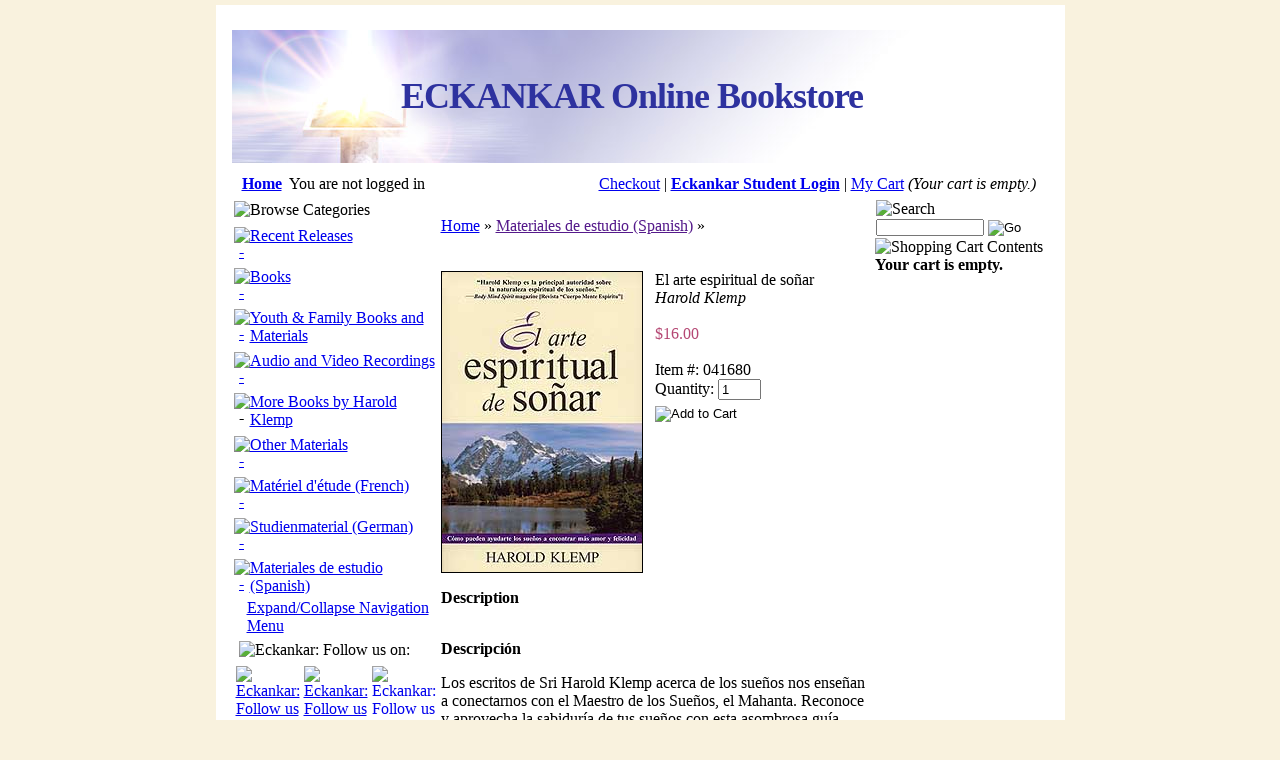

--- FILE ---
content_type: text/html; charset=utf-8
request_url: https://www.eckbooks.org/items/-771-82.html?
body_size: 8049
content:
		

<!DOCTYPE html PUBLIC "-//W3C//DTD XHTML 1.0 Transitional//EN" "http://www.w3.org/TR/xhtml1/DTD/xhtml1-transitional.dtd">
<html xmlns="http://www.w3.org/1999/xhtml" lang="en" xml:lang="en">
<head>
	<meta http-equiv="Content-Type" content="text/html; charset=utf-8"/>
	<meta name="keywords" content="eckankar eck eckenkar eckancar eckanar ek spiritual books harold klemp paul twitchell spirituality self god realization past life lives reincarnation dreams soul travel spiritual growth, El arte espiritual de soñar"/>
	<meta name="description" content="Descripción Los escritos de Sri Harold Klemp acerca de los sueños nos enseñan a conectarnos con el Maestro de los Sueños, el Mahanta. Reconoce y aprovecha la sabiduría de tus sueños con esta asombrosa guía. (libro grande, 349 páginas)"/>
	<base href="https://www.eckbooks.org/"/>
	<meta name="viewport" content="width=device-width, initial-scale=1.0"/>
	<title>El arte espiritual de soñar</title>
	<link rel="STYLESHEET" type="text/css" href="content/skins/classic/styles/styles.css"/>
	<link rel="STYLESHEET" type="text/css" href="content/skins/classic/styles/custom.css"/>
    <meta name="google-site-verification" content="wV0wDPpnQ5WWoE_vdO4KxujJLQ9_WdwzwVLP6GlUdQ0" />
    </head>
	<script type="text/javascript">
var msg_address_line1 = 'address line 1';
var msg_address_line2 = 'address line 2';
var msg_bad_codeset = 'We are sorry.  We can only accept basic Latin characters in this field.  You entered %s.';
var msg_choose_min_1checkbox = 'Please choose at least one check box';
var msg_city_name = 'city name';
var msg_company_name = 'company name';
var msg_confirm_delete_item = 'Do you really want to delete the selected item?';
var msg_confirm_delete_shipping_address = 'Do you really want to delete the selected address?';
var msg_confirm_logout = 'Do you really want to log out?';
var msg_country = 'country';
var msg_current_stock = 'Current inventory';
var msg_custom_province_state = 'custom province/state';
var msg_different_password_and_comfirmation = 'Password and confirmation are different!';
var msg_email_address = 'e-mail address';
var msg_enter_field = 'Please enter value';
var msg_enter_min_valid_quantity = '(min order quantity).\nPlease enter valid quantity!';
var msg_enter_numeric_product_quantity = 'Please enter valid quantity!\nIt must be a numeric value.';
var msg_enter_valid_email = 'Please enter valid email address';
var msg_enter_valid_max_quantity = '(max order quantity).\nPlease enter valid quantity!';
var msg_first_name = 'first name';
var msg_incorrect_shipping_address = 'We are not able to ship to the country you have selected in your shipping address. \nPlease select a different country or enter a new shipping address.';
var msg_incorrect_shipping_address2 = 'We do not ship to the country you have selected in your shipping address.\nPlease select different country or enter a new shipping address.';
var msg_last_name = 'last name';
var msg_maximum = 'Maximum';
var msg_minimum = 'Minimum';
var msg_name = 'name';
var msg_number_of_items_exceeded_max = 'The number of items ordered exceeds the maximum allowed.\nPlease adjust the quantity of this order.';
var msg_number_of_items_exceeds_inventory = 'We are sorry but this order will exceed our current inventory for this item. Please adjust the quantity of this order.';
var msg_number_of_items_less_than_min = 'The number of items ordered is less than the minimum allowed.\nPlease adjust the quantity of this order.';
var msg_password = 'password';
var msg_password_confirmation = 'password confirmation';
var msg_phone_number = 'phone number';
var msg_please_enter = 'Please enter';
var msg_product_quantity_bigger = 'Item quantity is bigger than';
var msg_product_quantity_less = 'Item quantity is less than';
var msg_read_terms_before_registration = 'Before registration please read our terms and conditions';
var msg_select_canada_province = 'Please select Canadian province';
var msg_select_usa_state = 'Please select USA state';
var msg_state_or_province = 'state or province';
var msg_time_out = 'Processing paused due to too many failed attempts.\n\nYou will not be able to complete this transaction after six failed attempts.\n\nYou have ';
var msg_time_out4 = 'three attempts remaining.';
var msg_time_out5 = 'two attempts remaining.';
var msg_time_out6 = 'one attempt remaining.';
var msg_username = 'user name';
var msg_want_cancel_subscription = 'Do you really want to cancel your subscription?';
var msg_your_email_address = 'your email address';
var msg_your_message = 'your message';
var msg_your_name = 'your name';
var msg_your_password = 'your first name';
var msg_your_username = 'your ECK ID number';
var msg_zip_postal_code = 'Zip/Postal Code';
</script>	<script type="text/javascript">
		var site_http_url = "https://www.eckbooks.org";
		var site_https_url = "https://www.eckbooks.org";
		var site_skin_images = "content/skins/classic/images";
		var skin_images = "content/skins/classic/images";
		var CartDeleteItemUrl = 'https://www.eckbooks.org/index.php?&oa=RemoveItem&backurl=' + 'https%3A%2F%2Fwww.eckbooks.org%2Findex.php?';
		var CartEmptyUrl = 'https://www.eckbooks.org/index.php?&oa=ClearItems&backurl=' + 'https%3A%2F%2Fwww.eckbooks.org%2Findex.php?';
		var orderItemsCount = 0;
		var urlLogout = "https://www.eckbooks.org/index.php?&ua=user_logout";
	</script>
	<script type="text/javascript" src="content/skins/classic/javascript/validators.js"></script>
	<script type="text/javascript" src="content/skins/classic/javascript/jquery.js"></script>
	<script type="text/javascript" src="content/skins/classic/javascript/jquery.ui.js"></script>
	<script type="text/javascript" src="content/skins/classic/javascript/common.js?t=20251022"></script>
			<script type="text/javascript">
var xajaxRequestUri="index.php?&process_ajax_request=true";
var xajaxDebug=false;
var xajaxStatusMessages=false;
var xajaxWaitCursor=true;
var xajaxDefinedGet=0;
var xajaxDefinedPost=1;
var xajaxLoaded=false;
function xajax_processAjaxAction(){return xajax.call("processAjaxAction", arguments, 1);}
	</script>
	<script type="text/javascript" src="content/ajax/xajax_js/xajax.js"></script>
	<script type="text/javascript">
window.setTimeout(function () { if (!xajaxLoaded) { alert('Error: the xajax Javascript file could not be included. Perhaps the URL is incorrect?\nURL: content/ajax/xajax_js/xajax.js'); } }, 6000);
	</script>

		<script type="text/javascript" src="content/skins/classic/javascript/menu_tree.js"></script>
	<script type="text/javascript" >
		menuNodes = new Array();
menuNodes[0] = "2";
menuNodes[1] = "3";
menuNodes[2] = "4";
menuNodes[3] = "5";
menuNodes[4] = "10";
menuNodes[5] = "18";
menuNodes[6] = "24";
menuNodes[7] = "25";
menuNodes[8] = "26";
menuNodes[9] = "28";
menuNodes[10] = "29";
menuNodes[11] = "31";
menuNodes[12] = "32";
menuNodes[13] = "68";
menuNodes[14] = "77";
menuNodes[15] = "82";

	</script>
	
<body style="margin:5px;background-color:#F9F2DE;color:#000000;">



<!-- Google Tag Manager -->
<noscript><iframe src="//www.googletagmanager.com/ns.html?&id=GTM-MK496X"
height="0" width="0" style="display:none;visibility:hidden"></iframe></noscript>
<script>(function(w,d,s,l,i){w[l]=w[l]||[];w[l].push({'gtm.start':
new Date().getTime(),event:'gtm.js'});var f=d.getElementsByTagName(s)[0],
j=d.createElement(s),dl=l!='dataLayer'?'&l='+l:'';j.async=true;j.src=
'//www.googletagmanager.com/gtm.js?id='+i+dl;f.parentNode.insertBefore(j,f);
})(window,document,'script','dataLayer','GTM-MK496X');</script>
<!-- End Google Tag Manager -->

<!-- Google tag (gtag.js) -->
<script async src="https://www.googletagmanager.com/gtag/js?id=G-J5TFV3JY3B"></script>
<script>
  window.dataLayer = window.dataLayer || [];
  function gtag(){dataLayer.push(arguments);}
  gtag('js', new Date());

  gtag('config', 'G-J5TFV3JY3B');
</script>

<div align="center">

	<table width="817" cellpadding="0" cellspacing="0" border="0" 
	style="border:1px solid #FFFFFF;
	background-color:#FFFFFF;padding-left:15px;padding-right:15px;"><tr><td>

	<table width="817" cellpadding="0" cellspacing="0" border="0">
		<tr>
			<td style="background-color:#FFFFFF;">
									<table width="100%" cellpadding="0" cellspacing="0" border="0">
	<tr>
     <td style="vertical-align:top;"><div style="width:800px;height:133px;background-image: url(https://www.eckbooks.org/images/images/english/imageLogo.jpg);text-align: center;background-repeat:no-repeat;line-height:133px;"> <h1 style="color:#2e329f;letter-spacing: -1px;font-family: &quot;Palatino Linotype&quot;, &quot;Book Antiqua&quot;, Palatino, serif;font-size:225%;font-weight: bold">ECKANKAR Online Bookstore</h1></div></td>
	</tr>
</table>
							</td>
		</tr>
						
	<tr class="Line"><td style="height:6px;"><img src="content/skins/classic/images/pix.gif" width="1" height="1" alt="" border="0" /></td></tr>

		<tr>
			<td align="left" style="background-color:#FFFFFF">
				<table width="100%" cellspacing="0" cellpadding="0" border="0" style="height:6px;">
					<tr>
						<td align="left" class="TopBottomBar">
						<table border=0 cellspacing=5><tr align=center><td class="TopBottomBar" align=left>&nbsp;<a href="https://www.eckbooks.org" class="TopBottomBarLink"><b>Home</b></a></td>

															<td class="TopBottomBar">You are not logged in</td>
							

														
							</tr></table>
						</td>
						
												<td align="right" class="TopBottomBar" style="padding: 5px;">
																							   <a href="https://www.eckbooks.org/index.php?&p=cart" class="TopBottomBarLink">Checkout</a> |
																																   <a href="https://www.eckbooks.org/index.php?&p=login"><b>Eckankar Student Login</b></a> | 
																						<a href="https://www.eckbooks.org/index.php?&p=cart" class="TopBottomBarLink">My Cart</a> 
															<i>(Your cart is empty.)</i>
														&nbsp;
						</b></b></td>
											</tr>
				</table>
			</td>
		</tr>

					<tr class="Line"><td><img src="content/skins/classic/images/pix.gif" width="1" height="1" alt="" border="0"/></td></tr>
<noscript>
<tr><td>
<div class="error flash">
Please enable JavaScript in your browser in order to use all of the features of this shopping cart.
<br />
<br />
If enabling JavaScript is not an option for you, please see our
<a href="/pages/contact_us.html?">Contact Us Page</a> for information
on how to reach Eckankar directly.
</div></td></tr>
</noscript>
		<tr>
			<td align="left" style="background-color:#FFFFFF">
				<table width="817" cellspacing="0" cellpadding="0" border="0">
					<tr valign="top">
						<td style="width:150px;height:400px;">
							<table width="100%" cellspacing="0" cellpadding="1" border="0">
                                																 
				
																																														                                           								              <tr><td><table width="100%" cellpadding="0" cellspacing="1" border="0" class="BoxFrame">
	<tr><td class="BoxHeader" align="left"><img border="0" src="images/headers/english/headerCategories.gif" alt="Browse Categories" title="Browse Categories" /></td></tr>
	<tr><td class="BoxContent"><table width="100%" border="0" cellpadding="0" cellspacing="0"><tr valign="top"><td align="center" style="padding-top:7px;width:13px;" class="BoxText"><a href="javascript:showHideMenu(2)" class="BoxLink"><img id="menuimg_2" src="content/skins/classic/images/menu_tree_arrow_right.gif" style="border:0px;" alt="-"/></a></td><td style="padding-top:7px;" class="BoxText"><a href="https://www.eckbooks.org/catalog/Recent_Releases-2-1.html?" class="BoxLink">Recent Releases</a><div id="menu_2" style="display:none;"><table width="100%" border="0" cellpadding="0" cellspacing="0"><tr valign="top"><td align="center" style="padding-top:7px;width:13px;" class="BoxText"><img src="content/skins/classic/images/menu_tree_arrow_right_empty.gif" style="border:0px;" alt="-"/></td><td style="padding-top:7px;" class="BoxText"><a href="https://www.eckbooks.org/catalog/Books_and_Booklets-118-1.html?" class="BoxLink">Books and Booklets</a></td></tr></table><table width="100%" border="0" cellpadding="0" cellspacing="0"><tr valign="top"><td align="center" style="padding-top:7px;width:13px;" class="BoxText"><img src="content/skins/classic/images/menu_tree_arrow_right_empty.gif" style="border:0px;" alt="-"/></td><td style="padding-top:7px;" class="BoxText"><a href="https://www.eckbooks.org/catalog/Updated_Revisions-122-1.html?" class="BoxLink">Updated Revisions</a></td></tr></table><table width="100%" border="0" cellpadding="0" cellspacing="0"><tr valign="top"><td align="center" style="padding-top:7px;width:13px;" class="BoxText"><img src="content/skins/classic/images/menu_tree_arrow_right_empty.gif" style="border:0px;" alt="-"/></td><td style="padding-top:7px;" class="BoxText"><a href="https://www.eckbooks.org/catalog/Audio_and_Video_Recordings-119-1.html?" class="BoxLink">Audio and Video Recordings</a></td></tr></table><table width="100%" border="0" cellpadding="0" cellspacing="0"><tr valign="top"><td align="center" style="padding-top:7px;width:13px;" class="BoxText"><img src="content/skins/classic/images/menu_tree_arrow_right_empty.gif" style="border:0px;" alt="-"/></td><td style="padding-top:7px;" class="BoxText"><a href="https://www.eckbooks.org/catalog/Other-138-1.html?" class="BoxLink">Other</a></td></tr></table></div></td></tr></table><table width="100%" border="0" cellpadding="0" cellspacing="0"><tr valign="top"><td align="center" style="padding-top:7px;width:13px;" class="BoxText"><a href="javascript:showHideMenu(3)" class="BoxLink"><img id="menuimg_3" src="content/skins/classic/images/menu_tree_arrow_right.gif" style="border:0px;" alt="-"/></a></td><td style="padding-top:7px;" class="BoxText"><a href="https://www.eckbooks.org/catalog/Books-3-1.html?" class="BoxLink">Books</a><div id="menu_3" style="display:none;"><table width="100%" border="0" cellpadding="0" cellspacing="0"><tr valign="top"><td align="center" style="padding-top:7px;width:13px;" class="BoxText"><a href="javascript:showHideMenu(4)" class="BoxLink"><img id="menuimg_4" src="content/skins/classic/images/menu_tree_arrow_right.gif" style="border:0px;" alt="-"/></a></td><td style="padding-top:7px;" class="BoxText"><a href="https://www.eckbooks.org/catalog/Books_by_Harold_Klemp-4-1.html?" class="BoxLink">Books by Harold Klemp</a><div id="menu_4" style="display:none;"><table width="100%" border="0" cellpadding="0" cellspacing="0"><tr valign="top"><td align="center" style="padding-top:7px;width:13px;" class="BoxText"><img src="content/skins/classic/images/menu_tree_arrow_right_empty.gif" style="border:0px;" alt="-"/></td><td style="padding-top:7px;" class="BoxText"><a href="https://www.eckbooks.org/catalog/Autobiographical-19-1.html?" class="BoxLink">Autobiographical</a></td></tr></table><table width="100%" border="0" cellpadding="0" cellspacing="0"><tr valign="top"><td align="center" style="padding-top:7px;width:13px;" class="BoxText"><a href="javascript:showHideMenu(5)" class="BoxLink"><img id="menuimg_5" src="content/skins/classic/images/menu_tree_arrow_right.gif" style="border:0px;" alt="-"/></a></td><td style="padding-top:7px;" class="BoxText"><a href="https://www.eckbooks.org/catalog/Mahanta_Transcripts-5-1.html?" class="BoxLink">Mahanta Transcripts</a><div id="menu_5" style="display:none;"><table width="100%" border="0" cellpadding="0" cellspacing="0"><tr valign="top"><td align="center" style="padding-top:7px;width:13px;" class="BoxText"><img src="content/skins/classic/images/menu_tree_arrow_right_empty.gif" style="border:0px;" alt="-"/></td><td style="padding-top:7px;" class="BoxText"><a href="https://www.eckbooks.org/catalog/The_Living_ECK_Master_s_Talks-17-1.html?" class="BoxLink">The Living ECK Master&#039;s Talks</a></td></tr></table></div></td></tr></table><table width="100%" border="0" cellpadding="0" cellspacing="0"><tr valign="top"><td align="center" style="padding-top:7px;width:13px;" class="BoxText"><img src="content/skins/classic/images/menu_tree_arrow_right_empty.gif" style="border:0px;" alt="-"/></td><td style="padding-top:7px;" class="BoxText"><a href="https://www.eckbooks.org/catalog/Immortality_of_Soul_Series-6-1.html?" class="BoxLink">Immortality of Soul Series</a></td></tr></table><table width="100%" border="0" cellpadding="0" cellspacing="0"><tr valign="top"><td align="center" style="padding-top:7px;width:13px;" class="BoxText"><img src="content/skins/classic/images/menu_tree_arrow_right_empty.gif" style="border:0px;" alt="-"/></td><td style="padding-top:7px;" class="BoxText"><a href="https://www.eckbooks.org/catalog/ECK_Parables_Series-43-1.html?" class="BoxLink">ECK Parables Series</a></td></tr></table><table width="100%" border="0" cellpadding="0" cellspacing="0"><tr valign="top"><td align="center" style="padding-top:7px;width:13px;" class="BoxText"><img src="content/skins/classic/images/menu_tree_arrow_right_empty.gif" style="border:0px;" alt="-"/></td><td style="padding-top:7px;" class="BoxText"><a href="https://www.eckbooks.org/catalog/ECK_Wisdom_Series-7-1.html?" class="BoxLink">ECK Wisdom Series</a></td></tr></table><table width="100%" border="0" cellpadding="0" cellspacing="0"><tr valign="top"><td align="center" style="padding-top:7px;width:13px;" class="BoxText"><img src="content/skins/classic/images/menu_tree_arrow_right_empty.gif" style="border:0px;" alt="-"/></td><td style="padding-top:7px;" class="BoxText"><a href="https://www.eckbooks.org/catalog/ECKANKAR_Key_to_Series-137-1.html?" class="BoxLink">ECKANKAR—Key to Series</a></td></tr></table></div></td></tr></table><table width="100%" border="0" cellpadding="0" cellspacing="0"><tr valign="top"><td align="center" style="padding-top:7px;width:13px;" class="BoxText"><img src="content/skins/classic/images/menu_tree_arrow_right_empty.gif" style="border:0px;" alt="-"/></td><td style="padding-top:7px;" class="BoxText"><a href="https://www.eckbooks.org/catalog/Online_Book_Specials-9-1.html?" class="BoxLink">Online Book Specials</a></td></tr></table><table width="100%" border="0" cellpadding="0" cellspacing="0"><tr valign="top"><td align="center" style="padding-top:7px;width:13px;" class="BoxText"><a href="javascript:showHideMenu(10)" class="BoxLink"><img id="menuimg_10" src="content/skins/classic/images/menu_tree_arrow_right.gif" style="border:0px;" alt="-"/></a></td><td style="padding-top:7px;" class="BoxText"><a href="https://www.eckbooks.org/catalog/Reference_Books-10-1.html?" class="BoxLink">Reference Books</a><div id="menu_10" style="display:none;"><table width="100%" border="0" cellpadding="0" cellspacing="0"><tr valign="top"><td align="center" style="padding-top:7px;width:13px;" class="BoxText"><img src="content/skins/classic/images/menu_tree_arrow_right_empty.gif" style="border:0px;" alt="-"/></td><td style="padding-top:7px;" class="BoxText"><a href="https://www.eckbooks.org/catalog/ECK_Celebrations_of_Life-46-1.html?" class="BoxLink">ECK Celebrations of Life</a></td></tr></table></div></td></tr></table><table width="100%" border="0" cellpadding="0" cellspacing="0"><tr valign="top"><td align="center" style="padding-top:7px;width:13px;" class="BoxText"><img src="content/skins/classic/images/menu_tree_arrow_right_empty.gif" style="border:0px;" alt="-"/></td><td style="padding-top:7px;" class="BoxText"><a href="https://www.eckbooks.org/catalog/Books_by_Paul_Twitchell-11-1.html?" class="BoxLink">Books by Paul Twitchell</a></td></tr></table><table width="100%" border="0" cellpadding="0" cellspacing="0"><tr valign="top"><td align="center" style="padding-top:7px;width:13px;" class="BoxText"><img src="content/skins/classic/images/menu_tree_arrow_right_empty.gif" style="border:0px;" alt="-"/></td><td style="padding-top:7px;" class="BoxText"><a href="https://www.eckbooks.org/catalog/Other_ECK_Authors-12-1.html?" class="BoxLink">Other ECK Authors</a></td></tr></table></div></td></tr></table><table width="100%" border="0" cellpadding="0" cellspacing="0"><tr valign="top"><td align="center" style="padding-top:7px;width:13px;" class="BoxText"><a href="javascript:showHideMenu(18)" class="BoxLink"><img id="menuimg_18" src="content/skins/classic/images/menu_tree_arrow_right.gif" style="border:0px;" alt="-"/></a></td><td style="padding-top:7px;" class="BoxText"><a href="https://www.eckbooks.org/catalog/Youth_Family_Books_and_Materials-18-1.html?" class="BoxLink">Youth &amp; Family Books and Materials</a><div id="menu_18" style="display:none;"><table width="100%" border="0" cellpadding="0" cellspacing="0"><tr valign="top"><td align="center" style="padding-top:7px;width:13px;" class="BoxText"><img src="content/skins/classic/images/menu_tree_arrow_right_empty.gif" style="border:0px;" alt="-"/></td><td style="padding-top:7px;" class="BoxText"><a href="https://www.eckbooks.org/catalog/Youth_Books-20-1.html?" class="BoxLink">Youth Books</a></td></tr></table><table width="100%" border="0" cellpadding="0" cellspacing="0"><tr valign="top"><td align="center" style="padding-top:7px;width:13px;" class="BoxText"><img src="content/skins/classic/images/menu_tree_arrow_right_empty.gif" style="border:0px;" alt="-"/></td><td style="padding-top:7px;" class="BoxText"><a href="https://www.eckbooks.org/catalog/Youth_Discourses-21-1.html?" class="BoxLink">Youth Discourses</a></td></tr></table><table width="100%" border="0" cellpadding="0" cellspacing="0"><tr valign="top"><td align="center" style="padding-top:7px;width:13px;" class="BoxText"><img src="content/skins/classic/images/menu_tree_arrow_right_empty.gif" style="border:0px;" alt="-"/></td><td style="padding-top:7px;" class="BoxText"><a href="https://www.eckbooks.org/catalog/For_Parents_and_Youth_Leaders-22-1.html?" class="BoxLink">For Parents and Youth Leaders</a></td></tr></table><table width="100%" border="0" cellpadding="0" cellspacing="0"><tr valign="top"><td align="center" style="padding-top:7px;width:13px;" class="BoxText"><img src="content/skins/classic/images/menu_tree_arrow_right_empty.gif" style="border:0px;" alt="-"/></td><td style="padding-top:7px;" class="BoxText"><a href="https://www.eckbooks.org/catalog/Illustrated_ECK_Parables-101-1.html?" class="BoxLink">Illustrated ECK Parables</a></td></tr></table><table width="100%" border="0" cellpadding="0" cellspacing="0"><tr valign="top"><td align="center" style="padding-top:7px;width:13px;" class="BoxText"><img src="content/skins/classic/images/menu_tree_arrow_right_empty.gif" style="border:0px;" alt="-"/></td><td style="padding-top:7px;" class="BoxText"><a href="https://www.eckbooks.org/catalog/Coloring_Books-132-1.html?" class="BoxLink">Coloring Books</a></td></tr></table><table width="100%" border="0" cellpadding="0" cellspacing="0"><tr valign="top"><td align="center" style="padding-top:7px;width:13px;" class="BoxText"><img src="content/skins/classic/images/menu_tree_arrow_right_empty.gif" style="border:0px;" alt="-"/></td><td style="padding-top:7px;" class="BoxText"><a href="https://www.eckbooks.org/catalog/Letter_of_Light-133-1.html?" class="BoxLink">Letter of Light</a></td></tr></table><table width="100%" border="0" cellpadding="0" cellspacing="0"><tr valign="top"><td align="center" style="padding-top:7px;width:13px;" class="BoxText"><img src="content/skins/classic/images/menu_tree_arrow_right_empty.gif" style="border:0px;" alt="-"/></td><td style="padding-top:7px;" class="BoxText"><a href="https://www.eckbooks.org/catalog/Youth_Music-134-1.html?" class="BoxLink">Youth Music</a></td></tr></table><table width="100%" border="0" cellpadding="0" cellspacing="0"><tr valign="top"><td align="center" style="padding-top:7px;width:13px;" class="BoxText"><img src="content/skins/classic/images/menu_tree_arrow_right_empty.gif" style="border:0px;" alt="-"/></td><td style="padding-top:7px;" class="BoxText"><a href="https://www.eckbooks.org/catalog/Audio_and_Video_Recordings_for_Youth-23-1.html?" class="BoxLink">Audio and Video Recordings for Youth</a></td></tr></table></div></td></tr></table><table width="100%" border="0" cellpadding="0" cellspacing="0"><tr valign="top"><td align="center" style="padding-top:7px;width:13px;" class="BoxText"><a href="javascript:showHideMenu(24)" class="BoxLink"><img id="menuimg_24" src="content/skins/classic/images/menu_tree_arrow_right.gif" style="border:0px;" alt="-"/></a></td><td style="padding-top:7px;" class="BoxText"><a href="https://www.eckbooks.org/catalog/Audio_and_Video_Recordings-24-1.html?" class="BoxLink">Audio and Video Recordings</a><div id="menu_24" style="display:none;"><table width="100%" border="0" cellpadding="0" cellspacing="0"><tr valign="top"><td align="center" style="padding-top:7px;width:13px;" class="BoxText"><img src="content/skins/classic/images/menu_tree_arrow_right_empty.gif" style="border:0px;" alt="-"/></td><td style="padding-top:7px;" class="BoxText"><a href="https://www.eckbooks.org/catalog/Audiobooks-30-1.html?" class="BoxLink">Audiobooks</a></td></tr></table><table width="100%" border="0" cellpadding="0" cellspacing="0"><tr valign="top"><td align="center" style="padding-top:7px;width:13px;" class="BoxText"><a href="javascript:showHideMenu(25)" class="BoxLink"><img id="menuimg_25" src="content/skins/classic/images/menu_tree_arrow_right.gif" style="border:0px;" alt="-"/></a></td><td style="padding-top:7px;" class="BoxText"><a href="https://www.eckbooks.org/catalog/Talks_by_Harold_Klemp-25-1.html?" class="BoxLink">Talks by Harold Klemp</a><div id="menu_25" style="display:none;"><table width="100%" border="0" cellpadding="0" cellspacing="0"><tr valign="top"><td align="center" style="padding-top:7px;width:13px;" class="BoxText"><img src="content/skins/classic/images/menu_tree_arrow_right_empty.gif" style="border:0px;" alt="-"/></td><td style="padding-top:7px;" class="BoxText"><a href="https://www.eckbooks.org/catalog/2010_to_Present-127-1.html?" class="BoxLink">2010 to Present</a></td></tr></table><table width="100%" border="0" cellpadding="0" cellspacing="0"><tr valign="top"><td align="center" style="padding-top:7px;width:13px;" class="BoxText"><img src="content/skins/classic/images/menu_tree_arrow_right_empty.gif" style="border:0px;" alt="-"/></td><td style="padding-top:7px;" class="BoxText"><a href="https://www.eckbooks.org/catalog/2000_2009_Talks-50-1.html?" class="BoxLink">2000–2009 Talks</a></td></tr></table><table width="100%" border="0" cellpadding="0" cellspacing="0"><tr valign="top"><td align="center" style="padding-top:7px;width:13px;" class="BoxText"><img src="content/skins/classic/images/menu_tree_arrow_right_empty.gif" style="border:0px;" alt="-"/></td><td style="padding-top:7px;" class="BoxText"><a href="https://www.eckbooks.org/catalog/1990_1999_Talks-51-1.html?" class="BoxLink">1990–1999 Talks</a></td></tr></table><table width="100%" border="0" cellpadding="0" cellspacing="0"><tr valign="top"><td align="center" style="padding-top:7px;width:13px;" class="BoxText"><img src="content/skins/classic/images/menu_tree_arrow_right_empty.gif" style="border:0px;" alt="-"/></td><td style="padding-top:7px;" class="BoxText"><a href="https://www.eckbooks.org/catalog/1981_1989_Talks-52-1.html?" class="BoxLink">1981–1989 Talks</a></td></tr></table><table width="100%" border="0" cellpadding="0" cellspacing="0"><tr valign="top"><td align="center" style="padding-top:7px;width:13px;" class="BoxText"><img src="content/skins/classic/images/menu_tree_arrow_right_empty.gif" style="border:0px;" alt="-"/></td><td style="padding-top:7px;" class="BoxText"><a href="https://www.eckbooks.org/catalog/Broadcast_DVDs-55-1.html?" class="BoxLink">Broadcast DVDs</a></td></tr></table></div></td></tr></table><table width="100%" border="0" cellpadding="0" cellspacing="0"><tr valign="top"><td align="center" style="padding-top:7px;width:13px;" class="BoxText"><a href="javascript:showHideMenu(26)" class="BoxLink"><img id="menuimg_26" src="content/skins/classic/images/menu_tree_arrow_right.gif" style="border:0px;" alt="-"/></a></td><td style="padding-top:7px;" class="BoxText"><a href="https://www.eckbooks.org/catalog/Talks_by_Paul_Twitchell-26-1.html?" class="BoxLink">Talks by Paul Twitchell</a><div id="menu_26" style="display:none;"><table width="100%" border="0" cellpadding="0" cellspacing="0"><tr valign="top"><td align="center" style="padding-top:7px;width:13px;" class="BoxText"><img src="content/skins/classic/images/menu_tree_arrow_right_empty.gif" style="border:0px;" alt="-"/></td><td style="padding-top:7px;" class="BoxText"><a href="https://www.eckbooks.org/catalog/1970_1971_Talks-53-1.html?" class="BoxLink">1970–1971 Talks</a></td></tr></table><table width="100%" border="0" cellpadding="0" cellspacing="0"><tr valign="top"><td align="center" style="padding-top:7px;width:13px;" class="BoxText"><img src="content/skins/classic/images/menu_tree_arrow_right_empty.gif" style="border:0px;" alt="-"/></td><td style="padding-top:7px;" class="BoxText"><a href="https://www.eckbooks.org/catalog/1966_1969_Talks-54-1.html?" class="BoxLink">1966–1969 Talks</a></td></tr></table><table width="100%" border="0" cellpadding="0" cellspacing="0"><tr valign="top"><td align="center" style="padding-top:7px;width:13px;" class="BoxText"><img src="content/skins/classic/images/menu_tree_arrow_right_empty.gif" style="border:0px;" alt="-"/></td><td style="padding-top:7px;" class="BoxText"><a href="https://www.eckbooks.org/catalog/Paul_Twitchell_MP3_Talks-130-1.html?" class="BoxLink">Paul Twitchell MP3 Talks</a></td></tr></table></div></td></tr></table><table width="100%" border="0" cellpadding="0" cellspacing="0"><tr valign="top"><td align="center" style="padding-top:7px;width:13px;" class="BoxText"><img src="content/skins/classic/images/menu_tree_arrow_right_empty.gif" style="border:0px;" alt="-"/></td><td style="padding-top:7px;" class="BoxText"><a href="https://www.eckbooks.org/catalog/Special_Presentations-27-1.html?" class="BoxLink">Special Presentations</a></td></tr></table><table width="100%" border="0" cellpadding="0" cellspacing="0"><tr valign="top"><td align="center" style="padding-top:7px;width:13px;" class="BoxText"><a href="javascript:showHideMenu(28)" class="BoxLink"><img id="menuimg_28" src="content/skins/classic/images/menu_tree_arrow_right.gif" style="border:0px;" alt="-"/></a></td><td style="padding-top:7px;" class="BoxText"><a href="https://www.eckbooks.org/catalog/Music-28-1.html?" class="BoxLink">Music</a><div id="menu_28" style="display:none;"><table width="100%" border="0" cellpadding="0" cellspacing="0"><tr valign="top"><td align="center" style="padding-top:7px;width:13px;" class="BoxText"><img src="content/skins/classic/images/menu_tree_arrow_right_empty.gif" style="border:0px;" alt="-"/></td><td style="padding-top:7px;" class="BoxText"><a href="https://www.eckbooks.org/catalog/Albums-124-1.html?" class="BoxLink">Albums</a></td></tr></table><table width="100%" border="0" cellpadding="0" cellspacing="0"><tr valign="top"><td align="center" style="padding-top:7px;width:13px;" class="BoxText"><img src="content/skins/classic/images/menu_tree_arrow_right_empty.gif" style="border:0px;" alt="-"/></td><td style="padding-top:7px;" class="BoxText"><a href="https://www.eckbooks.org/catalog/MP3s-125-1.html?" class="BoxLink">MP3s</a></td></tr></table></div></td></tr></table><table width="100%" border="0" cellpadding="0" cellspacing="0"><tr valign="top"><td align="center" style="padding-top:7px;width:13px;" class="BoxText"><a href="javascript:showHideMenu(29)" class="BoxLink"><img id="menuimg_29" src="content/skins/classic/images/menu_tree_arrow_right.gif" style="border:0px;" alt="-"/></a></td><td style="padding-top:7px;" class="BoxText"><a href="https://www.eckbooks.org/catalog/HU-29-1.html?" class="BoxLink">HU</a><div id="menu_29" style="display:none;"><table width="100%" border="0" cellpadding="0" cellspacing="0"><tr valign="top"><td align="center" style="padding-top:7px;width:13px;" class="BoxText"><img src="content/skins/classic/images/menu_tree_arrow_right_empty.gif" style="border:0px;" alt="-"/></td><td style="padding-top:7px;" class="BoxText"><a href="https://www.eckbooks.org/catalog/MP3-126-1.html?" class="BoxLink">MP3</a></td></tr></table></div></td></tr></table></div></td></tr></table><table width="100%" border="0" cellpadding="0" cellspacing="0"><tr valign="top"><td align="center" style="padding-top:7px;width:13px;" class="BoxText"><img src="content/skins/classic/images/menu_tree_arrow_right_empty.gif" style="border:0px;" alt="-"/></td><td style="padding-top:7px;" class="BoxText"><a href="https://www.eckbooks.org/catalog/More_Books_by_Harold_Klemp-8-1.html?" class="BoxLink">More Books by Harold Klemp</a></td></tr></table><table width="100%" border="0" cellpadding="0" cellspacing="0"><tr valign="top"><td align="center" style="padding-top:7px;width:13px;" class="BoxText"><a href="javascript:showHideMenu(31)" class="BoxLink"><img id="menuimg_31" src="content/skins/classic/images/menu_tree_arrow_right.gif" style="border:0px;" alt="-"/></a></td><td style="padding-top:7px;" class="BoxText"><a href="https://www.eckbooks.org/catalog/Other_Materials-31-1.html?" class="BoxLink">Other Materials</a><div id="menu_31" style="display:none;"><table width="100%" border="0" cellpadding="0" cellspacing="0"><tr valign="top"><td align="center" style="padding-top:7px;width:13px;" class="BoxText"><a href="javascript:showHideMenu(32)" class="BoxLink"><img id="menuimg_32" src="content/skins/classic/images/menu_tree_arrow_right.gif" style="border:0px;" alt="-"/></a></td><td style="padding-top:7px;" class="BoxText"><a href="https://www.eckbooks.org/catalog/ECK_Photographs_and_Drawings-32-1.html?" class="BoxLink">ECK Photographs and Drawings</a><div id="menu_32" style="display:none;"><table width="100%" border="0" cellpadding="0" cellspacing="0"><tr valign="top"><td align="center" style="padding-top:7px;width:13px;" class="BoxText"><img src="content/skins/classic/images/menu_tree_arrow_right_empty.gif" style="border:0px;" alt="-"/></td><td style="padding-top:7px;" class="BoxText"><a href="https://www.eckbooks.org/catalog/Sri_Doug_Kunin-140-1.html?" class="BoxLink">Sri Doug Kunin</a></td></tr></table><table width="100%" border="0" cellpadding="0" cellspacing="0"><tr valign="top"><td align="center" style="padding-top:7px;width:13px;" class="BoxText"><img src="content/skins/classic/images/menu_tree_arrow_right_empty.gif" style="border:0px;" alt="-"/></td><td style="padding-top:7px;" class="BoxText"><a href="https://www.eckbooks.org/catalog/Harold_Klemp-64-1.html?" class="BoxLink">Harold Klemp</a></td></tr></table><table width="100%" border="0" cellpadding="0" cellspacing="0"><tr valign="top"><td align="center" style="padding-top:7px;width:13px;" class="BoxText"><img src="content/skins/classic/images/menu_tree_arrow_right_empty.gif" style="border:0px;" alt="-"/></td><td style="padding-top:7px;" class="BoxText"><a href="https://www.eckbooks.org/catalog/ECK_Masters-65-1.html?" class="BoxLink">ECK Masters</a></td></tr></table></div></td></tr></table><table width="100%" border="0" cellpadding="0" cellspacing="0"><tr valign="top"><td align="center" style="padding-top:7px;width:13px;" class="BoxText"><img src="content/skins/classic/images/menu_tree_arrow_right_empty.gif" style="border:0px;" alt="-"/></td><td style="padding-top:7px;" class="BoxText"><a href="https://www.eckbooks.org/catalog/Temple_of_ECK_Postcards-33-1.html?" class="BoxLink">Temple of ECK Postcards</a></td></tr></table><table width="100%" border="0" cellpadding="0" cellspacing="0"><tr valign="top"><td align="center" style="padding-top:7px;width:13px;" class="BoxText"><img src="content/skins/classic/images/menu_tree_arrow_right_empty.gif" style="border:0px;" alt="-"/></td><td style="padding-top:7px;" class="BoxText"><a href="https://www.eckbooks.org/catalog/Art_Posters-34-1.html?" class="BoxLink">Art Posters</a></td></tr></table><table width="100%" border="0" cellpadding="0" cellspacing="0"><tr valign="top"><td align="center" style="padding-top:7px;width:13px;" class="BoxText"><img src="content/skins/classic/images/menu_tree_arrow_right_empty.gif" style="border:0px;" alt="-"/></td><td style="padding-top:7px;" class="BoxText"><a href="https://www.eckbooks.org/catalog/Charts-41-1.html?" class="BoxLink">Charts</a></td></tr></table></div></td></tr></table><table width="100%" border="0" cellpadding="0" cellspacing="0"><tr valign="top"><td align="center" style="padding-top:7px;width:13px;" class="BoxText"><a href="javascript:showHideMenu(68)" class="BoxLink"><img id="menuimg_68" src="content/skins/classic/images/menu_tree_arrow_right.gif" style="border:0px;" alt="-"/></a></td><td style="padding-top:7px;" class="BoxText"><a href="https://www.eckbooks.org/catalog/Mat_riel_d_tude_French-68-1.html?" class="BoxLink">Matériel d&#039;étude (French)</a><div id="menu_68" style="display:none;"><table width="100%" border="0" cellpadding="0" cellspacing="0"><tr valign="top"><td align="center" style="padding-top:7px;width:13px;" class="BoxText"><img src="content/skins/classic/images/menu_tree_arrow_right_empty.gif" style="border:0px;" alt="-"/></td><td style="padding-top:7px;" class="BoxText"><a href="https://www.eckbooks.org/catalog/Livres-69-1.html?" class="BoxLink">Livres</a></td></tr></table><table width="100%" border="0" cellpadding="0" cellspacing="0"><tr valign="top"><td align="center" style="padding-top:7px;width:13px;" class="BoxText"><img src="content/skins/classic/images/menu_tree_arrow_right_empty.gif" style="border:0px;" alt="-"/></td><td style="padding-top:7px;" class="BoxText"><a href="https://www.eckbooks.org/catalog/Livres_d_tude_pour_les_jeunes-70-1.html?" class="BoxLink">Livres d&#039;étude pour les jeunes</a></td></tr></table><table width="100%" border="0" cellpadding="0" cellspacing="0"><tr valign="top"><td align="center" style="padding-top:7px;width:13px;" class="BoxText"><img src="content/skins/classic/images/menu_tree_arrow_right_empty.gif" style="border:0px;" alt="-"/></td><td style="padding-top:7px;" class="BoxText"><a href="https://www.eckbooks.org/catalog/Enregistrements_audio_et_vid_o-71-1.html?" class="BoxLink">Enregistrements audio et vidéo</a></td></tr></table><table width="100%" border="0" cellpadding="0" cellspacing="0"><tr valign="top"><td align="center" style="padding-top:7px;width:13px;" class="BoxText"><img src="content/skins/classic/images/menu_tree_arrow_right_empty.gif" style="border:0px;" alt="-"/></td><td style="padding-top:7px;" class="BoxText"><a href="https://www.eckbooks.org/catalog/Lettre_de_la_Lumi_re-139-1.html?" class="BoxLink">Lettre de la Lumière</a></td></tr></table><table width="100%" border="0" cellpadding="0" cellspacing="0"><tr valign="top"><td align="center" style="padding-top:7px;width:13px;" class="BoxText"><img src="content/skins/classic/images/menu_tree_arrow_right_empty.gif" style="border:0px;" alt="-"/></td><td style="padding-top:7px;" class="BoxText"><a href="https://www.eckbooks.org/catalog/Articles_d_Eckankar-72-1.html?" class="BoxLink">Articles d&#039;Eckankar</a></td></tr></table></div></td></tr></table><table width="100%" border="0" cellpadding="0" cellspacing="0"><tr valign="top"><td align="center" style="padding-top:7px;width:13px;" class="BoxText"><a href="javascript:showHideMenu(77)" class="BoxLink"><img id="menuimg_77" src="content/skins/classic/images/menu_tree_arrow_right.gif" style="border:0px;" alt="-"/></a></td><td style="padding-top:7px;" class="BoxText"><a href="https://www.eckbooks.org/catalog/Studienmaterial_German-77-1.html?" class="BoxLink">Studienmaterial (German)</a><div id="menu_77" style="display:none;"><table width="100%" border="0" cellpadding="0" cellspacing="0"><tr valign="top"><td align="center" style="padding-top:7px;width:13px;" class="BoxText"><img src="content/skins/classic/images/menu_tree_arrow_right_empty.gif" style="border:0px;" alt="-"/></td><td style="padding-top:7px;" class="BoxText"><a href="https://www.eckbooks.org/catalog/B_cher-78-1.html?" class="BoxLink">Bücher</a></td></tr></table><table width="100%" border="0" cellpadding="0" cellspacing="0"><tr valign="top"><td align="center" style="padding-top:7px;width:13px;" class="BoxText"><img src="content/skins/classic/images/menu_tree_arrow_right_empty.gif" style="border:0px;" alt="-"/></td><td style="padding-top:7px;" class="BoxText"><a href="https://www.eckbooks.org/catalog/Jugend_Studienb_cher-79-1.html?" class="BoxLink">Jugend-Studienbücher</a></td></tr></table><table width="100%" border="0" cellpadding="0" cellspacing="0"><tr valign="top"><td align="center" style="padding-top:7px;width:13px;" class="BoxText"><img src="content/skins/classic/images/menu_tree_arrow_right_empty.gif" style="border:0px;" alt="-"/></td><td style="padding-top:7px;" class="BoxText"><a href="https://www.eckbooks.org/catalog/Audio_und_Videoaufzeichnungen-121-1.html?" class="BoxLink">Audio- und Videoaufzeichnungen</a></td></tr></table><table width="100%" border="0" cellpadding="0" cellspacing="0"><tr valign="top"><td align="center" style="padding-top:7px;width:13px;" class="BoxText"><img src="content/skins/classic/images/menu_tree_arrow_right_empty.gif" style="border:0px;" alt="-"/></td><td style="padding-top:7px;" class="BoxText"><a href="https://www.eckbooks.org/catalog/Eckankar_Artikel-80-1.html?" class="BoxLink">Eckankar-Artikel</a></td></tr></table></div></td></tr></table><table width="100%" border="0" cellpadding="0" cellspacing="0"><tr valign="top"><td align="center" style="padding-top:7px;width:13px;" class="BoxText"><a href="javascript:showHideMenu(82)" class="BoxLink"><img id="menuimg_82" src="content/skins/classic/images/menu_tree_arrow_right.gif" style="border:0px;" alt="-"/></a></td><td style="padding-top:7px;" class="BoxText"><a href="https://www.eckbooks.org/catalog/Materiales_de_estudio_Spanish-82-1.html?" class="BoxLink">Materiales de estudio (Spanish)</a><div id="menu_82" style="display:none;"><table width="100%" border="0" cellpadding="0" cellspacing="0"><tr valign="top"><td align="center" style="padding-top:7px;width:13px;" class="BoxText"><img src="content/skins/classic/images/menu_tree_arrow_right_empty.gif" style="border:0px;" alt="-"/></td><td style="padding-top:7px;" class="BoxText"><a href="https://www.eckbooks.org/catalog/Libros-83-1.html?" class="BoxLink">Libros</a></td></tr></table><table width="100%" border="0" cellpadding="0" cellspacing="0"><tr valign="top"><td align="center" style="padding-top:7px;width:13px;" class="BoxText"><img src="content/skins/classic/images/menu_tree_arrow_right_empty.gif" style="border:0px;" alt="-"/></td><td style="padding-top:7px;" class="BoxText"><a href="https://www.eckbooks.org/catalog/Grabaciones_en_audio_y_video-84-1.html?" class="BoxLink">Grabaciones en audio y video</a></td></tr></table><table width="100%" border="0" cellpadding="0" cellspacing="0"><tr valign="top"><td align="center" style="padding-top:7px;width:13px;" class="BoxText"><img src="content/skins/classic/images/menu_tree_arrow_right_empty.gif" style="border:0px;" alt="-"/></td><td style="padding-top:7px;" class="BoxText"><a href="https://www.eckbooks.org/catalog/Art_culos_de_Eckankar-85-1.html?" class="BoxLink">Artículos de Eckankar</a></td></tr></table></div></td></tr></table><table width="100%" border="0" cellpadding="0" cellspacing="0"><tr valign="top"><td align="center" style="padding-top:3px;width:13px;height:20px;"><a href="javascript:menuCollapseExpand()" class="BoxLink"><img id="menuimg_ce" menustate="collapsed" src="content/skins/classic/images/menu_tree_expand.gif" style="border:0px;" alt=""/></a></td><td style="padding-top:4px;" class="BoxText"><a href="javascript:menuCollapseExpand()" class="BoxLink">Expand/Collapse Navigation Menu</a></td></tr></table></td></tr>
</table>
</td></tr>
                                                                                      																																																																																				
				                <tr>
				                  <td class="LineTop"><div id="follow"><table width="110 height="80">
    <tr>
    <td colspan="3"><img style="margin-left:3px;margin-bottom:3px;" src="https://www.eckbooks.org/content/skins/classic/images/follow_us.gif" width="87" height="13" alt="Eckankar: Follow us on:"/></td>
    </tr><tr>
    <td width="35px"><a href="http://www.facebook.com/Eckankar" target="_blank"><img src="https://www.eckbooks.org/content/skins/classic/images/facebook_logo.gif" width="25" height="25" alt="Eckankar: Follow us on Facebook"/></a></td>
    <td width="35px"><a href="http://www.Twitter.com/ECKANKAR" target="_blank"><img src="https://www.eckbooks.org/content/skins/classic/images/twitter_logo.gif" width="26" height="25" alt="Eckankar: Follow us on Twitter"/></a></td>
    <td width="35px"><a href="https://www.instagram.com/EckankarOfficial/" target="_blank" style="text-decoration:none;">
<img src="https://www.eckbooks.org/content/skins/classic/images/instagram_square.png" alt="Eckankar: Follow us on Instagram" style="border:0;width:25px;height:25px;"/>
</a></td>
    </tr>
    <tr>
     <td colspan="3"><a href="http://www.youtube.com/user/EckankarOfficialSite" target="_blank"><img id="youtube" src="https://www.eckbooks.org/content/skins/classic/images/youTube_logo.gif" width="46" height="19" alt="Eckankar: Follow us on YouTube"/></a></td></tr></table></div></td></tr>
				                
							</table>
						</td>


                        <td class="Line" width=1><img src="content/skins/classic/images/pix.gif" width="1" height="1" alt="" border="0"/></td>
						<td style="height:400px;">
							<table width="100%" cellspacing="0" cellpadding="0" border="0" style="padding-left:0px">
																    <tr><td>
									    																		    																		    																		    																		    								    </td></tr>
																<tr><td><br>   
<table cellpadding="0" cellspacing="0" border="0" width="100%">
	<tr>
		<td class="PageNavigation" ><a href="https://www.eckbooks.org/">Home</a> &raquo; <a href="">Materiales de estudio (Spanish)</a> &raquo;</td>
		<td class="PageNavigation" align="right" style="padding:0px;">
			<table cellpadding="0" cellspacing="0" border="0" align="right">
				<tr>
				    					<td class="PageNavigation"></a>
					</td>
										
				</tr>
			</table>
		</td>
	</tr>
</table>
			
<br><br>
<div class="MainBody">


<table width="100%" border="0" cellspacing="0" cellpadding="0">
	<tr valign="top">
		

<td style="width:50%">
   		           <img src="images/products/medium/041680.jpg" width=200 		
         height=300 style="border-width:1px;	
         border-style:solid;border-color:black:padding:0px" alt=
         "El arte espiritual de soñar" title="El arte espiritual de soñar" />
               <br />
</td>

<td width="25"><img src="content/skins/classic/images/pix.gif" width="25" height="1" alt="" border="0" /></td>
<td style="width:50%">
<font class="PageHeader" style="margin:0px;padding:0px;">
   El arte espiritual de soñar<br clear="all">
</font>
			
         <img src="content/skins/classic/images/pix.gif" width="100%" height="5px" alt="" border="0" />
      <em class="Author" style="display:block;">Harold Klemp</em>   


			<br>
																																	   <span style="color:#B54874">$16.00</span><br />
					   										
																				
									
			        
						   &nbsp;<br />
               Item #: 041680<br />
            			

			
												
												
												
												
												
			

           	
      
			<form action="https://www.eckbooks.org/index.php?&pcsid=0f6ed6f2e327589e69a44bd74b8be0df&" method="post" onsubmit="return CheckAddProduct(this, '1', '-', '-')" style="padding:0px;margin:0px;">
				<input type="hidden" name="oa" value="AddItem"/>
				<input type="hidden" name="oa_id" value="771"/>
				<input type="hidden" name="backurl" value="https://www.eckbooks.org/items/El_arte_espiritual_de_so_ar-771-82.html?"/>
				                  																				
										<div style="text-align:left;padding-bottom:6px;">
						Quantity:
																																								
						<input type="text" class="FormInputText" maxlength="6" name="oa_quantity" style="width:35px;" value="1">
</div>
 <input  type="image" src="images/buttons/english/buttonAddToCart.gif" alt="Add to Cart" title="Add to Cart"/>
					</form>
					                  	 				 
					
				
      

			

		</td>
	</tr>
</table>




<div class="ProductSubtitle" style="border-bottom:1px solid #FFFFFF;padding-left:0;"><p><strong>Description</strong></p></div>
<table cellpadding="0" cellspacing="0" border="0" width="100%"><tr><td style="padding:0px;"><p><strong>Descripción</strong></p>
<p>Los escritos de Sri Harold Klemp acerca de los sueños nos 
enseñan a conectarnos con el Maestro de los Sueños, el Mahanta. 
Reconoce y aprovecha la sabiduría de tus sueños con esta 
asombrosa guía.</p>
<p>(libro grande, 349 páginas)</p></td></tr></table>
		




</div>
</td></tr>
							</table>
						</td>
						
													<td class="Line" width=1><img src="content/skins/classic/images/pix.gif" width="1" height="1" alt="" border="0" />						
							</td>
						<td style="width:180px;" width="180">
							<table width="180" cellspacing="0" cellpadding="0" border="0">
                                																									<tr><td style="padding-left:6px;" ><form action="https://www.eckbooks.org/index.php?&pcsid=0f6ed6f2e327589e69a44bd74b8be0df&" method="get" style="padding:0px;margin:0px;">
<input type="hidden" name="p" value="catalog"/>
<input type="hidden" name="mode" value="search"/>
<input name="search_in" type="hidden" value="name" />

<table cellpadding="0" cellspacing="1" border="0" class="BoxFrame">
	<tr><td class="BoxHeader" align="left" colspan=2><img border="0" src="images/headers/english/headerSearch.gif" alt="Search" title="Search" /></td></tr>
	<tr>
		<td class="BoxContent">

<table cellpadding="0" cellspacing="0" border="0">
<tr><td><input maxlength="256" type="text" name="search_str" style="width:100px;font-size:10px;" value=""/></td>
<td>&nbsp;</td>
<td><input   type="image" src="images/buttons/english/buttonStartSearch.gif" alt="Go" title="Go" /></td></tr>
</table>

</td>
	</tr>
</table>
</form>	</td></tr>
                                    																																																			<tr><td style="padding-left:6px;" class="LineTop"><table width="100%" cellpadding="0" cellspacing="0" border="0" class="BoxFrame">
    <tr>
       <td class="BoxHeader" align="left"><img border="0" src="images/headers/english/headerMyCart.gif" alt="Shopping Cart Contents" title="Shopping Cart Contents" />
                 </td>
    </tr>

    <tr>
        <td class="BoxContent"><b>Your cart is empty.</b></td>
    </tr>
</table></td></tr>
                                    																																																										</table>
			               </td> 
										</tr>

				</table>
				
			</td>
		</tr>
	<tr class="Line"><td><img src="content/skins/classic/images/pix.gif" width="1" height="1" alt="" border="0"/></td></tr>
		<tr>
			<td style="background-color:#FFFFFF">
				<table width="100%" cellspacing="0" cellpadding="0" border="0" style="height:6px;">
<tr>
      <td align="center" class="TopBottomBar">
         <table border=0 cellspacing=5>
            <tr align=center>
               <td class="TopBottomBar" align=left>&nbsp;<a href="https://www.eckbooks.org/" class="TopBottomBarLink">Home</a></td>

			        <td class="TopBottomBar">&nbsp;&nbsp;
			           <a href="https://www.eckbooks.org/site_map.html?">Site Map</a>
			        </td>

			        <td class="TopBottomBar">&nbsp;&nbsp;
			           <a href="https://www.eckbooks.org/pages/about_Eckankar.html?">About Eckankar</a>
			        </td>
                
			        <td class="TopBottomBar">&nbsp;&nbsp;
			           <a href="https://www.eckbooks.org/pages/contact_us.html?" >Contact Us</a>
			        </td>
                
		         <td class="TopBottomBar">&nbsp;&nbsp;
			        <a href="https://www.eckbooks.org/pages/shipping.html?" >Shipping Policy</a>
			        </td>
                
		         <td class="TopBottomBar">&nbsp;&nbsp;
			        <a href="https://www.eckbooks.org/pages/returns.html?" >Return Policy</a>
			     </td>
                <td class="TopBottomBar">&nbsp;&nbsp;
			        <a href="https://www.eckankar.org/privacy/"  target="_blank">Privacy Policy</a>
			     </td>


                            </tr>
          </table>
       </td>
	</tr>
</table>
 
<table width="100%" cellpadding="0" cellspacing="0" border="0">
<tr class="Line"><td colspan="2"><img src="content/skins/classic/images/pix.gif" width="1" height="1" alt="" border="0"/></td></tr>

   <tr valign="top">
      <td class="CopyNotice" align="left" style="padding-top:5px;">
         Copyright &copy; 2009–2025 ECKANKAR.  All rights reserved. The terms ECKANKAR, ECK, EK, MAHANTA, SOUL TRAVEL,
and VAIRAGI, among others, are trademarks of ECKANKAR, PO Box 2000, Chanhassen, MN 55317-2000 USA.&nbsp;&nbsp;&nbsp;&nbsp;&nbsp;
<a href="http://www.eckankar.org">Visit www.Eckankar.org</a>.
      </td>
	    </tr>
</table>			</td>
		</tr>
	</table>
<br />
			</td>
		</tr>
	</table>
</div>
</body>
</html>